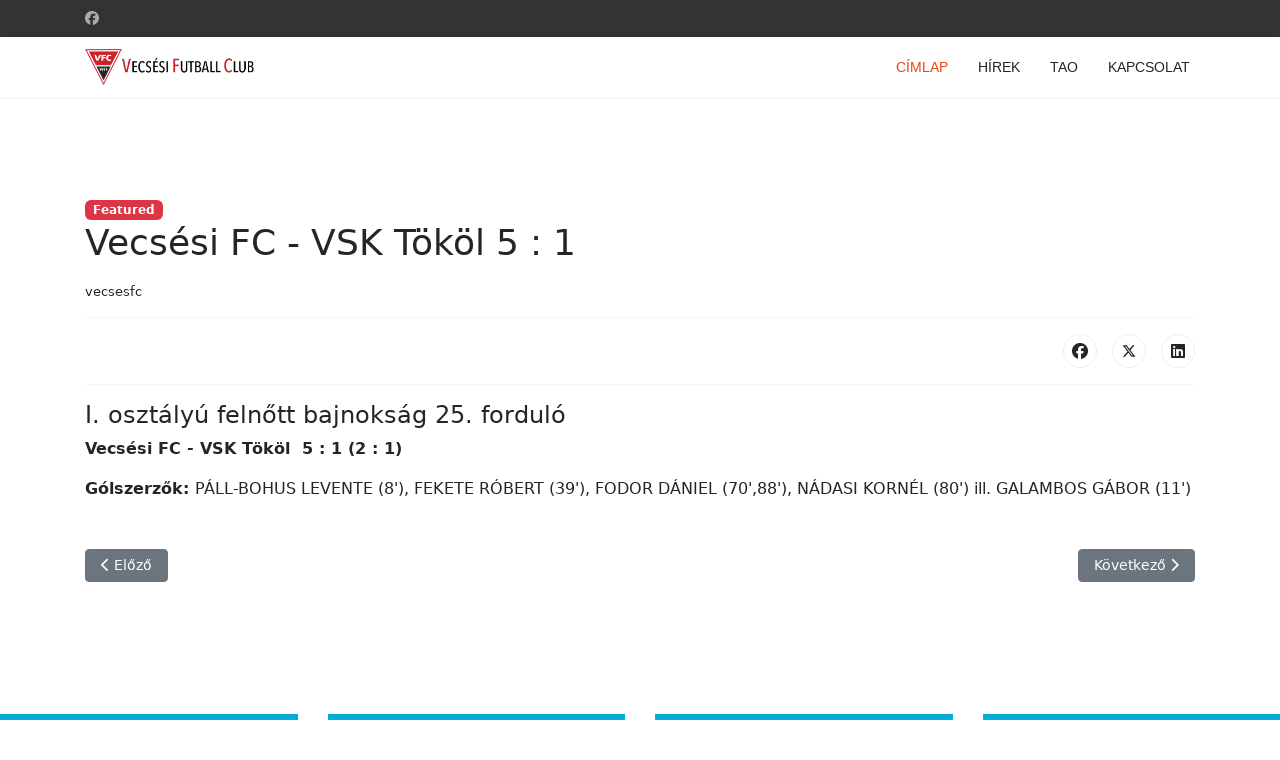

--- FILE ---
content_type: text/html; charset=utf-8
request_url: https://vecsesfc.hu/index.php/102-vecsesi-fc-vsk-tokol-5-1
body_size: 7564
content:

<!doctype html>
<html lang="hu-hu" dir="ltr">
	<head>
		
		<meta name="viewport" content="width=device-width, initial-scale=1, shrink-to-fit=no">
		<meta charset="utf-8">
	<meta name="robots" content="index, follow">
	<meta name="author" content="vecsesfc">
	<meta name="description" content="vecsesi futball klub">
	<meta name="generator" content="Joomla! - Open Source Content Management">
	<title>Vecsési FC - VSK Tököl  5 : 1</title>
	<link href="/images/vfc_logo.png" rel="icon" type="image/png">
<link href="/media/mod_jsvisit_counter/css/jvisit_counter.css?922de0" rel="stylesheet">
	<link href="/media/com_allvideoshare/css/site.css?922de0" rel="stylesheet">
	<link href="/media/vendor/joomla-custom-elements/css/joomla-alert.min.css?0.4.1" rel="stylesheet">
	<link href="/media/com_jce/site/css/content.min.css?badb4208be409b1335b815dde676300e" rel="stylesheet">
	<link href="/cache/com_templates/templates/shaper_helixultimate/8bf0a21e546f81e5b7aa3cbbd2328c49.css" rel="stylesheet">
	<style>    /* mod jsvisit counter layout */
    .digit-0,.digit-1,.digit-2,.digit-3,.digit-4,.digit-5,.digit-6,.digit-7,.digit-8,.digit-9
               { width: 16px; height: 19px; background: url('https://vecsesfc.hu/media/mod_jsvisit_counter/images/digitblue.png') no-repeat top left; text-indent: -9999em; display: inline-block; }
    .digit-0 { background-position: 0px 0; }
    .digit-1 { background-position: -32px 0; }
    .digit-2 { background-position: -64px 0; }
    .digit-3 { background-position: -96px 0; }
    .digit-4 { background-position: -128px 0; }
    .digit-5 { background-position: -160px 0; }
    .digit-6 { background-position: -192px 0; }
    .digit-7 { background-position: -224px 0; }
    .digit-8 { background-position: -256px 0; }
    .digit-9 { background-position: -288px 0; }</style>
	<style>.sp-module-title {
  background: #02AED6;
  padding: 10px 0px 10px 0px ;
}</style>
	<style>h5{font-family: 'Arial', sans-serif;text-decoration: none;text-align: center;}
</style>
	<style>.sp-megamenu-parent > li > a, .sp-megamenu-parent > li > span, .sp-megamenu-parent .sp-dropdown li.sp-menu-item > a{font-family: 'Arial', sans-serif;text-decoration: none;}
</style>
	<style>.menu.nav-pills > li > a, .menu.nav-pills > li > span, .menu.nav-pills .sp-dropdown li.sp-menu-item > a{font-family: 'Arial', sans-serif;text-decoration: none;}
</style>
	<style>.logo-image {height:36px;}.logo-image-phone {height:36px;}</style>
	<style>@media(max-width: 992px) {.logo-image {height: 36px;}.logo-image-phone {height: 36px;}}</style>
	<style>@media(max-width: 576px) {.logo-image {height: 36px;}.logo-image-phone {height: 36px;}}</style>
<script src="/media/vendor/jquery/js/jquery.min.js?3.7.1"></script>
	<script src="/media/plg_system_jsvisit/js/jsvisit_agent.min.js?922de0"></script>
	<script>jQuery(document).ready(function() { jsvisitCountVisitors(120,'/'); });</script>
	<script src="/media/legacy/js/jquery-noconflict.min.js?504da4"></script>
	<script src="/media/mod_menu/js/menu.min.js?922de0" type="module"></script>
	<script type="application/json" class="joomla-script-options new">{"data":{"breakpoints":{"tablet":991,"mobile":480},"header":{"stickyOffset":"100"}},"joomla.jtext":{"ERROR":"Hiba","MESSAGE":"Üzenet","NOTICE":"Megjegyzés","WARNING":"Figyelmeztetés","JCLOSE":"Bezárás","JOK":"Rendben","JOPEN":"Megnyitás"},"system.paths":{"root":"","rootFull":"https:\/\/vecsesfc.hu\/","base":"","baseFull":"https:\/\/vecsesfc.hu\/"},"csrf.token":"9e236646900588067aac1776f8fd026d"}</script>
	<script src="/media/system/js/core.min.js?2cb912"></script>
	<script src="/media/vendor/bootstrap/js/alert.min.js?5.3.3" type="module"></script>
	<script src="/media/vendor/bootstrap/js/button.min.js?5.3.3" type="module"></script>
	<script src="/media/vendor/bootstrap/js/carousel.min.js?5.3.3" type="module"></script>
	<script src="/media/vendor/bootstrap/js/collapse.min.js?5.3.3" type="module"></script>
	<script src="/media/vendor/bootstrap/js/dropdown.min.js?5.3.3" type="module"></script>
	<script src="/media/vendor/bootstrap/js/modal.min.js?5.3.3" type="module"></script>
	<script src="/media/vendor/bootstrap/js/offcanvas.min.js?5.3.3" type="module"></script>
	<script src="/media/vendor/bootstrap/js/popover.min.js?5.3.3" type="module"></script>
	<script src="/media/vendor/bootstrap/js/scrollspy.min.js?5.3.3" type="module"></script>
	<script src="/media/vendor/bootstrap/js/tab.min.js?5.3.3" type="module"></script>
	<script src="/media/vendor/bootstrap/js/toast.min.js?5.3.3" type="module"></script>
	<script src="/media/system/js/showon.min.js?e51227" type="module"></script>
	<script src="/media/system/js/messages.min.js?9a4811" type="module"></script>
	<script src="/cache/com_templates/templates/shaper_helixultimate/a389b878476f072b6c51a2d1962afb96.js"></script>
	<script type="application/ld+json">{"@context":"https://schema.org","@graph":[{"@type":"Organization","@id":"https://vecsesfc.hu/#/schema/Organization/base","name":"Vecsés FC","url":"https://vecsesfc.hu/"},{"@type":"WebSite","@id":"https://vecsesfc.hu/#/schema/WebSite/base","url":"https://vecsesfc.hu/","name":"Vecsés FC","publisher":{"@id":"https://vecsesfc.hu/#/schema/Organization/base"}},{"@type":"WebPage","@id":"https://vecsesfc.hu/#/schema/WebPage/base","url":"https://vecsesfc.hu/index.php/102-vecsesi-fc-vsk-tokol-5-1","name":"Vecsési FC - VSK Tököl  5 : 1","description":"vecsesi futball klub","isPartOf":{"@id":"https://vecsesfc.hu/#/schema/WebSite/base"},"about":{"@id":"https://vecsesfc.hu/#/schema/Organization/base"},"inLanguage":"hu-HU"},{"@type":"Article","@id":"https://vecsesfc.hu/#/schema/com_content/article/102","name":"Vecsési FC - VSK Tököl  5 : 1","headline":"Vecsési FC - VSK Tököl  5 : 1","inLanguage":"hu-HU","author":{"@type":"Person","name":"vecsesfc"},"isPartOf":{"@id":"https://vecsesfc.hu/#/schema/WebPage/base"}}]}</script>
	<script>template="shaper_helixultimate";</script>
			</head>
	<body class="site helix-ultimate hu com_content com-content view-article layout-blog task-none itemid-101 hu-hu ltr sticky-header layout-fluid offcanvas-init offcanvs-position-right">

		
					<div class="sp-pre-loader">
				<div class='sp-loader-with-logo'>
<div class='logo'>
<img src='https://vecsesfc.hu/images/vfc_logo2.png' />
</div>
<div class='line' id='line-load'></div>
</div>			</div>
		
		<div class="body-wrapper">
			<div class="body-innerwrapper">
				
	<div class="sticky-header-placeholder"></div>

<div id="sp-top-bar">
	<div class="container">
		<div class="container-inner">
			<div class="row">
				<div id="sp-top1" class="col-lg-6">
					<div class="sp-column text-center text-lg-start">
													<ul class="social-icons"><li class="social-icon-facebook"><a target="_blank" rel="noopener noreferrer" href="https://www.facebook.com/vecsesi.futballclub" aria-label="Facebook"><span class="fab fa-facebook" aria-hidden="true"></span></a></li></ul>						
												
					</div>
				</div>

				<div id="sp-top2" class="col-lg-6">
					<div class="sp-column text-center text-lg-end">
						
																									
					</div>
				</div>
			</div>
		</div>
	</div>
</div>

<header id="sp-header">
	<div class="container">
		<div class="container-inner">
			<div class="row align-items-center">

				<!-- Left toggler if left/offcanvas -->
				
				<!-- Logo -->
				<div id="sp-logo" class="col-auto">
					<div class="sp-column">
						<div class="logo"><a href="/">
				<img class='logo-image  d-none d-lg-inline-block'
					srcset='https://vecsesfc.hu/images/vfc_logo2.png 1x, https://vecsesfc.hu/images/vfc_logo2.png 2x'
					src='https://vecsesfc.hu/images/vfc_logo2.png'
					height='36'
					alt='Vecsés FC'
				/>
				<img class="logo-image-phone d-inline-block d-lg-none" src="https://vecsesfc.hu/images/vfc_logo.png" alt="Vecsés FC" /></a></div>						
					</div>
				</div>

				<!-- Menu -->
				<div id="sp-menu" class="col-auto flex-auto">
					<div class="sp-column d-flex justify-content-end align-items-center">
						<nav class="sp-megamenu-wrapper d-flex" role="navigation" aria-label="navigation"><ul class="sp-megamenu-parent menu-animation-fade-up d-none d-lg-block"><li class="sp-menu-item current-item active"><a aria-current="page"  href="/index.php"  >CÍMLAP</a></li><li class="sp-menu-item"><a   href="/index.php/hirek"  >HÍREK</a></li><li class="sp-menu-item"><a   href="/index.php/tao"  >TAO</a></li><li class="sp-menu-item"><a   href="/index.php/kapcsolat"  >KAPCSOLAT</a></li></ul></nav>						

						<!-- Related Modules -->
						<div class="d-none d-lg-flex header-modules align-items-center">
							
													</div>

						<!-- Right toggler  -->
													
  <a id="offcanvas-toggler"
     class="offcanvas-toggler-secondary offcanvas-toggler-right d-flex d-lg-none align-items-center"
     href="#"
     aria-label="Menu"
     title="Menu">
     <div class="burger-icon"><span></span><span></span><span></span></div>
  </a>											</div>
				</div>
			</div>
		</div>
	</div>
</header>
				<main id="sp-main">
					
<section id="sp-section-1" >

				
	
<div class="row">
	<div id="sp-title" class="col-lg-12 "><div class="sp-column "></div></div></div>
				
	</section>

<section id="sp-main-body" >

										<div class="container">
					<div class="container-inner">
						
	
<div class="row">
	
<div id="sp-component" class="col-lg-12 ">
	<div class="sp-column ">
		<div id="system-message-container" aria-live="polite"></div>


		
		<div class="article-details " itemscope itemtype="https://schema.org/Article">
    <meta itemprop="inLanguage" content="hu-HU">

    
    
    
            <span class="badge bg-danger featured-article-badge">Featured</span>
    
            <div class="article-header">
                            <h1 itemprop="headline">
                    Vecsési FC - VSK Tököl  5 : 1                </h1>
            
            
            
                    </div>
    
    <div class="article-can-edit d-flex flex-wrap justify-content-between">
                
            </div>

            <div class="article-info">

	
					<span class="createdby" itemprop="author" itemscope itemtype="https://schema.org/Person" title="Írta: vecsesfc">
				<span itemprop="name">vecsesfc</span>	</span>
		
		
		
		
		
		
	
			
		
				
			</div>
    
        
                
    
        
        
                    <div class="article-ratings-social-share d-flex justify-content-end">
                <div class="me-auto align-self-center">
                                    </div>
                <div class="social-share-block">
                    <div class="article-social-share">
	<div class="social-share-icon">
		<ul>
											<li>
					<a class="facebook" onClick="window.open('https://www.facebook.com/sharer.php?u=https://vecsesfc.hu/index.php/hirek/102-vecsesi-fc-vsk-tokol-5-1','Facebook','width=600,height=300,left='+(screen.availWidth/2-300)+',top='+(screen.availHeight/2-150)+''); return false;" href="https://www.facebook.com/sharer.php?u=https://vecsesfc.hu/index.php/hirek/102-vecsesi-fc-vsk-tokol-5-1" title="Facebook">
						<span class="fab fa-facebook" aria-hidden="true"></span>
					</a>
				</li>
																											<li>
					<a class="twitter" title="X (formerly Twitter)" onClick="window.open('https://twitter.com/share?url=https://vecsesfc.hu/index.php/hirek/102-vecsesi-fc-vsk-tokol-5-1&amp;text=Vecsési%20FC%20-%20VSK%20Tököl%20%205%20:%201','Twitter share','width=600,height=300,left='+(screen.availWidth/2-300)+',top='+(screen.availHeight/2-150)+''); return false;" href="https://twitter.com/share?url=https://vecsesfc.hu/index.php/hirek/102-vecsesi-fc-vsk-tokol-5-1&amp;text=Vecsési%20FC%20-%20VSK%20Tököl%20%205%20:%201">
					<svg xmlns="http://www.w3.org/2000/svg" viewBox="0 0 512 512" fill="currentColor" style="width: 13.56px;position: relative;top: -1.5px;"><path d="M389.2 48h70.6L305.6 224.2 487 464H345L233.7 318.6 106.5 464H35.8L200.7 275.5 26.8 48H172.4L272.9 180.9 389.2 48zM364.4 421.8h39.1L151.1 88h-42L364.4 421.8z"/></svg>
					</a>
				</li>
																												<li>
						<a class="linkedin" title="LinkedIn" onClick="window.open('https://www.linkedin.com/shareArticle?mini=true&url=https://vecsesfc.hu/index.php/hirek/102-vecsesi-fc-vsk-tokol-5-1','Linkedin','width=585,height=666,left='+(screen.availWidth/2-292)+',top='+(screen.availHeight/2-333)+''); return false;" href="https://www.linkedin.com/shareArticle?mini=true&url=https://vecsesfc.hu/index.php/hirek/102-vecsesi-fc-vsk-tokol-5-1" >
							<span class="fab fa-linkedin" aria-hidden="true"></span>
						</a>
					</li>
										</ul>
		</div>
	</div>
                </div>
            </div>
        
        <div itemprop="articleBody">
            <h4 class="container_title">I. osztályú felnőtt bajnokság 25. forduló</h4>
<p><strong>Vecsési FC - VSK Tököl  5 : 1 (2 : 1)</strong></p>
<p><strong>Gólszerzők: </strong>PÁLL-BOHUS LEVENTE (8'), FEKETE RÓBERT (39'), FODOR DÁNIEL (70',88'), NÁDASI KORNÉL (80') ill. GALAMBOS GÁBOR (11')</p>         </div>

        
        
        
    

        
    

   
<nav class="pagenavigation" aria-label="Page Navigation">
    <span class="pagination ms-0">
                <a class="btn btn-sm btn-secondary previous" href="/index.php/hirek/103-pereg-se-vecsesi-fc-1-3" rel="prev">
            <span class="visually-hidden">
                Előző cikk: Pereg SE - Vecsési FC  1 : 3             </span>
            <span class="icon-chevron-left" aria-hidden="true"></span> <span aria-hidden="true">Előző</span>            </a>
                    <a class="btn btn-sm btn-secondary next" href="/index.php/hirek/101-vecsesi-fc-femalk-dunavarsany-6-2" rel="next">
            <span class="visually-hidden">
                Következő cikk: Vecsési FC - Fémalk-Dunavarsány  6 : 2            </span>
            <span aria-hidden="true">Következő</span> <span class="icon-chevron-right" aria-hidden="true"></span>            </a>
        </span>
</nav>
	
                </div>

			</div>
</div>
</div>
											</div>
				</div>
						
	</section>

<section id="sp-section-3" >

				
	
<div class="row">
	<div id="sp-mainbottom-1" class="col-lg-3 "><div class="sp-column "><div class="sp-module "><h5 class="sp-module-title">UTOLSÓ FORDULÓ MÉRKŐZÉSEI</h5><div class="sp-module-content">
<div id="mod-custom121" class="mod-custom custom">
    <p>&nbsp;</p>
<table style="height: 338px; width: 383px;">
<tbody>
<tr style="height: 37px;">
<td style="width: 136px; text-align: center; height: 37px;"><b>Pomáz-ICO SE</b></td>
<td style="width: 56px; text-align: center; height: 37px;"><span style="color: #ff0000;"><b>1-3</b></span></td>
<td style="width: 160.513px; text-align: center; height: 37px;"><b>Biatorbágyi VSE</b></td>
</tr>
<tr style="height: 24px;">
<td style="width: 136px; text-align: center; height: 24px;"><b>Diósdi STC</b></td>
<td style="width: 56px; text-align: center; height: 24px;"><span style="color: #ff0000;"><b>0-3</b></span></td>
<td style="width: 160.513px; text-align: center; height: 24px;"><b>Pilisi LK</b></td>
</tr>
<tr style="height: 23px;">
<td style="width: 136px; text-align: center; height: 23px;">
<p><strong>Ceglédi VSE</strong></p>
</td>
<td style="width: 56px; text-align: center; height: 23px;"><span style="color: #ff0000;"><b>0-2</b></span></td>
<td style="width: 160.513px; text-align: center; height: 23px;">
<p><b>Felsőpakony-Hungarec KSE</b></p>
</td>
</tr>
<tr style="height: 25px;">
<td style="width: 136px; text-align: center; height: 25px;"><b>Aranyszarvas SE</b></td>
<td style="width: 56px; text-align: center; height: 25px;">
<p><span style="color: #ff0000;"><b>0-3</b></span></p>
</td>
<td style="width: 160.513px; text-align: center; height: 25px;"><b>Dunakanyar SE-Szentendre</b></td>
</tr>
<tr style="height: 31px;">
<td style="width: 136px; text-align: center; height: 31px;"><b>VS Dunakeszi</b></td>
<td style="width: 56px; text-align: center; height: 31px;"><span style="color: #ff0000;"><b>6-1</b></span></td>
<td style="width: 160.513px; text-align: center; height: 31px;"><b>Budakalászi MSE</b></td>
</tr>
<tr style="height: 22px;">
<td style="width: 136px; text-align: center; height: 22px;"><b>Vecsési FC-TriplexTargo</b></td>
<td style="width: 56px; text-align: center; height: 22px;"><span style="color: #ff0000;"><strong>5-0</strong></span></td>
<td style="width: 160.513px; text-align: center; height: 22px;"><b>Vác VLSE</b></td>
</tr>
<tr style="height: 20px;">
<td style="width: 136px; text-align: center; height: 20px;"><b>Bugyi-OBO SE</b></td>
<td style="width: 56px; text-align: center; height: 20px;"><span style="color: #ff0000;"><strong>3-1</strong></span></td>
<td style="width: 160.513px; text-align: center; height: 20px;"><b>CSO-KI Sport</b></td>
</tr>
<tr style="height: 20.55px;">
<td style="width: 136px; text-align: center; height: 20.55px;"><b>FÉMALK-Dunavarsány</b></td>
<td style="width: 56px; text-align: center; height: 20.55px;"><span style="color: #ff0000;"><strong>4-0</strong></span></td>
<td style="width: 160.513px; text-align: center; height: 20.55px;"><b>Perbál SE</b></td>
</tr>
</tbody>
</table></div>
</div></div></div></div><div id="sp-mainbottom-2" class="col-lg-3 "><div class="sp-column "><div class="sp-module "><h5 class="sp-module-title">KÖVETKEZŐ MÉRKŐZÉSEK</h5><div class="sp-module-content">
<div id="mod-custom122" class="mod-custom custom">
    <table style="width: 326px; height: 386px;">
<tbody>
<tr>
<td style="text-align: center;"><strong>&nbsp;Dunakanyar SE-Szentendre</strong></td>
<td style="text-align: center;"><strong>-&nbsp;</strong></td>
<td style="text-align: center;"><b>Bugyi-OBO SE</b></td>
</tr>
<tr>
<td style="text-align: center;"><strong>Ceglédi VSE</strong></td>
<td style="text-align: center;"><b>-</b></td>
<td style="text-align: center;"><b>FÉMALK-Dunavarsány</b></td>
</tr>
<tr>
<td style="text-align: center;"><strong>Felsőpakony-Hungarec KSE</strong></td>
<td style="text-align: center;"><strong>-</strong></td>
<td style="text-align: center;"><strong>Diósdi STC</strong></td>
</tr>
<tr>
<td style="text-align: center;"><strong>Pilisi LK</strong></td>
<td style="text-align: center;"><strong>-</strong></td>
<td style="text-align: center;"><strong>Vecsési FC-TriplexTargo</strong></td>
</tr>
<tr>
<td style="text-align: center;"><strong>Biatorbágyi VSE</strong></td>
<td style="text-align: center;"><strong>-</strong></td>
<td style="text-align: center;"><strong>VS Dunakeszi</strong></td>
</tr>
<tr>
<td style="text-align: center;"><b>Budakalászi MSE</b></td>
<td style="text-align: center;"><strong>-</strong></td>
<td style="text-align: center;"><strong>Aranyszarvas SE</strong></td>
</tr>
<tr>
<td style="text-align: center;"><b>CSO-KI Sport</b></td>
<td style="text-align: center;"><strong>-</strong></td>
<td style="text-align: center;"><strong>Perbál SC</strong></td>
</tr>
<tr>
<td style="text-align: center;"><strong>Vác VLSE</strong></td>
<td style="text-align: center;"><strong>-</strong></td>
<td style="text-align: center;"><strong>Pomáz-ICO SE</strong></td>
</tr>
</tbody>
</table></div>
</div></div></div></div><div id="sp-mainbottom-3" class="col-lg-3 "><div class="sp-column "><div class="sp-module "><h5 class="sp-module-title">TABELLA</h5><div class="sp-module-content">
<div id="mod-custom125" class="mod-custom custom">
    <table style="height: 481px; width: 370.312px;">
<tbody>
<tr>
<td style="width: 59px; text-align: center;">H.</td>
<td style="width: 141px; text-align: center;">CSAPAT</td>
<td style="width: 29px; text-align: center;">M.</td>
<td style="width: 30px; text-align: center;">GY.</td>
<td style="width: 23px; text-align: center;">D.</td>
<td style="width: 22px; text-align: center;">V.</td>
<td style="width: 26.3125px; text-align: center;">P.</td>
</tr>
<tr>
<td style="width: 59px; text-align: center;">1.</td>
<td style="width: 141px; text-align: center;">Vecsési FC-TiplexTargo</td>
<td style="width: 29px; text-align: center;">9</td>
<td style="width: 30px; text-align: center;">8</td>
<td style="width: 23px; text-align: center;">1</td>
<td style="width: 22px; text-align: center;">0</td>
<td style="width: 26.3125px; text-align: center;">25</td>
</tr>
<tr>
<td style="width: 59px; text-align: center;">2.</td>
<td style="width: 141px; text-align: center;">FÉMALK-Dunavarsány</td>
<td style="width: 29px; text-align: center;">9</td>
<td style="width: 30px; text-align: center;">8</td>
<td style="width: 23px; text-align: center;">1</td>
<td style="width: 22px; text-align: center;">0</td>
<td style="width: 26.3125px; text-align: center;">25</td>
</tr>
<tr>
<td style="width: 59px; text-align: center;">3.</td>
<td style="width: 141px; text-align: center;">Felsőpakony-Hungarec KSE</td>
<td style="width: 29px; text-align: center;">9</td>
<td style="width: 30px; text-align: center;">6</td>
<td style="width: 23px; text-align: center;">0</td>
<td style="width: 22px; text-align: center;">3</td>
<td style="width: 26.3125px; text-align: center;">18</td>
</tr>
<tr>
<td style="width: 59px; text-align: center;">4.</td>
<td style="width: 141px; text-align: center;">Bugyi-OBO SE</td>
<td style="width: 29px; text-align: center;">9</td>
<td style="width: 30px; text-align: center;">5</td>
<td style="width: 23px; text-align: center;">1</td>
<td style="width: 22px; text-align: center;">3</td>
<td style="width: 26.3125px; text-align: center;">16</td>
</tr>
<tr>
<td style="width: 59px; text-align: center;">5.</td>
<td style="width: 141px; text-align: center;">Biatorbágy VSE</td>
<td style="width: 29px; text-align: center;">9</td>
<td style="width: 30px; text-align: center;">4</td>
<td style="width: 23px; text-align: center;">4</td>
<td style="width: 22px; text-align: center;">1</td>
<td style="width: 26.3125px; text-align: center;">16</td>
</tr>
<tr>
<td style="width: 59px; text-align: center;">6.</td>
<td style="width: 141px; text-align: center;">Ceglédi VSE</td>
<td style="width: 29px; text-align: center;">9</td>
<td style="width: 30px; text-align: center;">5</td>
<td style="width: 23px; text-align: center;">0</td>
<td style="width: 22px; text-align: center;">4</td>
<td style="width: 26.3125px; text-align: center;">15</td>
</tr>
<tr>
<td style="width: 59px; text-align: center;">7.</td>
<td style="width: 141px; text-align: center;">Perbál SC</td>
<td style="width: 29px; text-align: center;">9</td>
<td style="width: 30px; text-align: center;">4</td>
<td style="width: 23px; text-align: center;">2</td>
<td style="width: 22px; text-align: center;">3</td>
<td style="width: 26.3125px; text-align: center;">14</td>
</tr>
<tr>
<td style="width: 59px; text-align: center;">8.</td>
<td style="width: 141px; text-align: center;">Dunakanyar SE-Szentendre</td>
<td style="width: 29px; text-align: center;">9</td>
<td style="width: 30px; text-align: center;">4</td>
<td style="width: 23px; text-align: center;">2</td>
<td style="width: 22px; text-align: center;">3</td>
<td style="width: 26.3125px; text-align: center;">14</td>
</tr>
<tr>
<td style="width: 59px; text-align: center;">9.</td>
<td style="width: 141px; text-align: center;">VS Dunakeszi</td>
<td style="width: 29px; text-align: center;">9</td>
<td style="width: 30px; text-align: center;">4</td>
<td style="width: 23px; text-align: center;">2</td>
<td style="width: 22px; text-align: center;">3</td>
<td style="width: 26.3125px; text-align: center;">14</td>
</tr>
<tr>
<td style="width: 59px; text-align: center;">10.</td>
<td style="width: 141px; text-align: center;">Pilisi LK</td>
<td style="width: 29px; text-align: center;">8</td>
<td style="width: 30px; text-align: center;">3</td>
<td style="width: 23px; text-align: center;">3</td>
<td style="width: 22px; text-align: center;">2</td>
<td style="width: 26.3125px; text-align: center;">12</td>
</tr>
<tr>
<td style="width: 59px; text-align: center;">11.</td>
<td style="width: 141px; text-align: center;">Budakalászi MSE</td>
<td style="width: 29px; text-align: center;">9</td>
<td style="width: 30px; text-align: center;">2</td>
<td style="width: 23px; text-align: center;">2</td>
<td style="width: 22px; text-align: center;">5</td>
<td style="width: 26.3125px; text-align: center;">8</td>
</tr>
<tr>
<td style="width: 59px; text-align: center;">12.</td>
<td style="width: 141px; text-align: center;">Diősdi STC</td>
<td style="width: 29px; text-align: center;">9</td>
<td style="width: 30px; text-align: center;">1</td>
<td style="width: 23px; text-align: center;">4</td>
<td style="width: 22px; text-align: center;">4</td>
<td style="width: 26.3125px; text-align: center;">7</td>
</tr>
<tr>
<td style="width: 59px; text-align: center;">13.</td>
<td style="width: 141px; text-align: center;">Aranyszarvas SE</td>
<td style="width: 29px; text-align: center;">9</td>
<td style="width: 30px; text-align: center;">1</td>
<td style="width: 23px; text-align: center;">2</td>
<td style="width: 22px; text-align: center;">6</td>
<td style="width: 26.3125px; text-align: center;">5</td>
</tr>
<tr>
<td style="width: 59px; text-align: center;">14.</td>
<td style="width: 141px; text-align: center;">Pomáz-ICO SE</td>
<td style="width: 29px; text-align: center;">8</td>
<td style="width: 30px; text-align: center;">1</td>
<td style="width: 23px; text-align: center;">1</td>
<td style="width: 22px; text-align: center;">6</td>
<td style="width: 26.3125px; text-align: center;">4</td>
</tr>
<tr>
<td style="width: 59px; text-align: center;">15.</td>
<td style="width: 141px; text-align: center;">Vác VLSE</td>
<td style="width: 29px; text-align: center;">9</td>
<td style="width: 30px; text-align: center;">1</td>
<td style="width: 23px; text-align: center;">1</td>
<td style="width: 22px; text-align: center;">7</td>
<td style="width: 26.3125px; text-align: center;">4</td>
</tr>
<tr>
<td style="width: 59px; text-align: center;">16.</td>
<td style="width: 141px; text-align: center;">CSO-KI Sport</td>
<td style="width: 29px; text-align: center;">7</td>
<td style="width: 30px; text-align: center;">0</td>
<td style="width: 23px; text-align: center;">1</td>
<td style="width: 22px; text-align: center;">6</td>
<td style="width: 26.3125px; text-align: center;">1</td>
</tr>
</tbody>
</table></div>
</div></div></div></div><div id="sp-mainbottom-4" class="col-lg-3 "><div class="sp-column "><div class="sp-module "><h5 class="sp-module-title">GÓLSZERZŐK</h5><div class="sp-module-content">
<div id="mod-custom99" class="mod-custom custom">
    <p>&nbsp;</p>
<table style="height: 540px; width: 306px;">
<tbody>
<tr style="height: 16px;">
<td style="width: 182.062px; height: 16px; text-align: center;"><strong>NÉV</strong></td>
<td style="width: 54px; height: 16px; text-align: center;"><strong>GÓL</strong></td>
</tr>
<tr style="height: 15px;">
<td style="width: 182.062px; height: 15px; text-align: center;"><a href="https://adatbank.mlsz.hu/player/9694.html">HALMOS RICHÁRD ÁDÁM</a></td>
<td style="width: 54px; height: 15px; text-align: center;">&nbsp;</td>
</tr>
<tr style="height: 31px;">
<td style="width: 182.062px; height: 31px; text-align: center;"><a href="https://adatbank.mlsz.hu/player/92716.html">LACZKOVICH DONÁT</a></td>
<td style="width: 54px; height: 31px; text-align: center;"><strong>1&nbsp;</strong></td>
</tr>
<tr style="height: 31px;">
<td style="width: 182.062px; height: 31px; text-align: center;"><a href="https://adatbank.mlsz.hu/player/192083.html">GYÖKÉR TAMÁS BALÁZS</a></td>
<td style="width: 54px; height: 31px; text-align: center;"><b>2</b>&nbsp;</td>
</tr>
<tr style="height: 15px;">
<td style="width: 182.062px; height: 15px; text-align: center;"><a href="https://adatbank.mlsz.hu/player/223308.html">BARTUCZ MARTIN</a></td>
<td style="width: 54px; height: 15px; text-align: center;">&nbsp;</td>
</tr>
<tr style="height: 15px;">
<td style="width: 182.062px; height: 15px; text-align: center;"><a href="https://adatbank.mlsz.hu/player/323824.html">TÓTH GYÖRGY</a></td>
<td style="width: 54px; height: 15px; text-align: center;"><strong>&nbsp;7&nbsp;</strong></td>
</tr>
<tr style="height: 15px;">
<td style="width: 182.062px; height: 15px; text-align: center;"><a href="https://adatbank.mlsz.hu/player/341685.html">MOLNÁR LÁSZLÓ DÁNIEL</a></td>
<td style="width: 54px; height: 15px; text-align: center;">&nbsp;</td>
</tr>
<tr style="height: 15px;">
<td style="width: 182.062px; height: 15px; text-align: center;"><a href="https://adatbank.mlsz.hu/player/367146.html">LAKATOS ZOLTÁN</a></td>
<td style="width: 54px; height: 15px; text-align: center;"><strong>3</strong>&nbsp;</td>
</tr>
<tr style="height: 15px;">
<td style="width: 182.062px; height: 15px; text-align: center;"><a href="https://adatbank.mlsz.hu/player/375184.html">CZINEGE NORBERT KRISZTIÁN</a></td>
<td style="width: 54px; height: 15px; text-align: center;">&nbsp;</td>
</tr>
<tr style="height: 15px;">
<td style="width: 182.062px; height: 15px; text-align: center;"><a href="https://ada1bank.mlsz.hu/player?itemId=393741">NÁDASI KORNÉL</a></td>
<td style="width: 54px; height: 15px; text-align: center;"><strong>&nbsp;2&nbsp;</strong></td>
</tr>
<tr style="height: 15px;">
<td style="width: 182.062px; height: 15px; text-align: center;"><a href="https://adatbank.mlsz.hu/player/32409.html">FEKETE RÓBERT</a></td>
<td style="width: 54px; height: 15px; text-align: center;"><strong>4</strong></td>
</tr>
<tr style="height: 15px;">
<td style="width: 182.062px; height: 15px; text-align: center;"><a href="https://ada1bank.mlsz.hu/player?itemId=454174">SZŰCS DÁNIEL</a></td>
<td style="width: 54px; height: 15px; text-align: center;"><strong>&nbsp;</strong></td>
</tr>
<tr style="height: 15px;">
<td style="width: 182.062px; height: 15px; text-align: center;"><a href="https://ada1bank.mlsz.hu/player?itemId=458032">NAGY BÁLINT</a></td>
<td style="width: 54px; height: 15px; text-align: center;">&nbsp;</td>
</tr>
<tr style="height: 15px;">
<td style="width: 182.062px; height: 15px; text-align: center;"><a href="https://ada1bank.mlsz.hu/player?itemId=476374">PFEFFER GÁBOR ISTVÁN</a></td>
<td style="width: 54px; height: 15px; text-align: center;">&nbsp;</td>
</tr>
<tr style="height: 15px;">
<td style="width: 182.062px; height: 15px; text-align: center;"><a href="https://adatbank.mlsz.hu/player/508746.html">BAKOS SZABOLCS</a></td>
<td style="width: 54px; height: 15px; text-align: center;">&nbsp;</td>
</tr>
<tr style="height: 15px;">
<td style="width: 182.062px; height: 15px; text-align: center;"><a href="https://ada1bank.mlsz.hu/player?itemId=570043">BARABÁS ÁDÁM</a></td>
<td style="width: 54px; height: 15px; text-align: center;"><strong>7&nbsp;</strong></td>
</tr>
<tr style="height: 31px;">
<td style="width: 182.062px; height: 31px; text-align: center;"><a href="https://adatbank.mlsz.hu/player/586470.html">LENCSÉS BÁLINT KRISTÓF</a></td>
<td style="width: 54px; height: 31px; text-align: center;">&nbsp;</td>
</tr>
<tr style="height: 31px;">
<td style="width: 182.062px; height: 31px; text-align: center;"><a href="https://ada1bank.mlsz.hu/player?itemId=590367">RAJNAI PÉTER</a></td>
<td style="width: 54px; height: 31px; text-align: center;"><strong>1&nbsp;</strong></td>
</tr>
<tr style="height: 31px;">
<td style="width: 182.062px; height: 31px; text-align: center;"><a href="https://adatbank.mlsz.hu/player/699571.html">BÓDIS BARNABÁS ANDRÁS</a></td>
<td style="width: 54px; height: 31px; text-align: center;"><strong>&nbsp;</strong></td>
</tr>
<tr style="height: 31px;">
<td style="width: 182.062px; height: 31px; text-align: center;"><a href="https://adatbank.mlsz.hu/player/770937.html">DARABONT GÁBOR</a></td>
<td style="width: 54px; height: 31px; text-align: center;"><strong>2&nbsp;</strong></td>
</tr>
</tbody>
</table></div>
</div></div></div></div></div>
				
	</section>

<section id="sp-section-4" >

						<div class="container">
				<div class="container-inner">
			
	
<div class="row">
	<div id="sp-user1" class="col-lg-3 "><div class="sp-column "><div class="sp-module "><div class="sp-module-content">
<div id="mod-custom114" class="mod-custom custom">
    <h6><span style="color: #000000;"><a style="color: #000000;" href="https://www.bud.hu/budapest_airport/media/sajtofotok/budapest_airport_image_video"><strong>Budapest Airport Image film</strong></a></span></h6>
<p><a href="https://www.bud.hu/budapest_airport/media/sajtofotok/budapest_airport_image_video"><img src="https://upload.wikimedia.org/wikipedia/commons/thumb/d/d8/2016-05-09_Flughafen_BUD.jpg/250px-2016-05-09_Flughafen_BUD.jpg" alt="Képtalálat a következőre: „Budapest Airport Image”" width="317" height="207" /></a></p></div>
</div></div></div></div><div id="sp-user2" class="col-lg-9 "><div class="sp-column "><div class="sp-module "><div class="sp-module-content">
<div class="avs player mod_allvideoshareplayer">
						<h3>Runway Run 7.0</h3>
		
		<div class="avs-player-container" style="max-width: 600px;"><div class="avs-player" style="padding-bottom: 60%;"><iframe width="560" height="315" src="https://vecsesfc.hu/index.php?option=com_allvideoshare&view=player&id=1&format=raw&autoplay=0&muted=1&controlbar=1&playlarge=1" frameborder="0" allow="accelerometer; autoplay; encrypted-media; gyroscope; picture-in-picture" allowfullscreen></iframe></div></div>
			</div>
</div></div></div></div></div>
							</div>
			</div>
			
	</section>

<section id="sp-bottom" >

						<div class="container">
				<div class="container-inner">
			
	
<div class="row">
	<div id="sp-bottom1" class="col-sm-col-sm-6 col-lg-3 "><div class="sp-column "><div class="sp-module "><div class="sp-module-content">
<div id="mod-custom91" class="mod-custom custom">
    <p><strong>Fő támogatónk a Budapest Airport</strong></p>
<p><img src="/images/bud_logo_cmyk_fekete.jpg" alt="" width="410" height="229" />&nbsp;&nbsp;<img src="/images/targo_logo_nagy.png" alt="targo logo nagy" width="1279" height="357" /></p>
<p>&nbsp;</p>
<p>&nbsp;</p>
<p>&nbsp;</p></div>
</div></div></div></div><div id="sp-bottom2" class="col-sm-col-sm-6 col-lg-3 "><div class="sp-column "><div class="sp-module "><div class="sp-module-content">
<div id="mod-custom92" class="mod-custom custom">
    <p><img src="/images/cib_bank.png" alt="" width="230" height="57" /></p>
<p><img src="/images/consent_logo_tuti_vektor.jpg" alt="" width="227" height="61" /></p>
<p><img src="/images/intersport.jpg" alt="" width="228" height="79" /></p></div>
</div></div></div></div><div id="sp-bottom3" class="col-lg-3 "><div class="sp-column "><div class="sp-module "><div class="sp-module-content">
<div id="mod-custom103" class="mod-custom custom">
    <p><img src="/images/Bau-STYL_logo.jpg" alt="" width="163" height="148" /></p>
<p><img src="/images/mechanical.jpg" alt="" width="153" height="55" /></p></div>
</div></div></div></div><div id="sp-bottom4" class="col-lg-3 "><div class="sp-column "><div class="sp-module "><div class="sp-module-content">
<div class="jsvisitcounter">
<div class="boxed">
  <div class="table_row">
   <span class="table-cell33"><img src="https://vecsesfc.hu/media/mod_jsvisit_counter/flags/hu.png" title="5,047" alt="Hungary" /></span>
   <span class="table-cell33">67.8%</span>
   <span class="table-cell33">Hungary</span>
  </div>
   <div class="table_row">
   <span class="table-cell33"><img src="https://vecsesfc.hu/media/mod_jsvisit_counter/flags/zz.png" title="1,650" alt="Unknown" /></span>
   <span class="table-cell33">22.2%</span>
   <span class="table-cell33">Unknown</span>
  </div>
   <div class="table_row">
   <span class="table-cell33"><img src="https://vecsesfc.hu/media/mod_jsvisit_counter/flags/us.png" title="382" alt="United States of America" /></span>
   <span class="table-cell33">5.1%</span>
   <span class="table-cell33">United States of America</span>
  </div>
    <div class="table_row">
   <span class="table-cell33"><br /><strong>Total:</strong></span>
   <span class="table-cell33"><br /><strong>41</strong></span>
   <span class="table-cell33"><br /><strong>
	Countries</strong></span>
  </div>
 </div>
<div class="table" style="width: 90%;">
 <div class="counter"><span class="digit-0" title="7,690 Visits">0</span><span class="digit-0" title="7,690 Visits">0</span><span class="digit-7" title="7,690 Visits">7</span><span class="digit-6" title="7,690 Visits">6</span><span class="digit-9" title="7,690 Visits">9</span><span class="digit-0" title="7,690 Visits">0</span></div>
</div>

<div class='boxed' style='width: 85%;'>
 <div class="table_row">
   <span class="col-left">Today:</span>
   <span class="col-right">8</span>
  </div>
  

  <div class="table_row">
   <span class="col-left">This Week:</span>
   <span class="col-right">29</span>
  </div>
 

  <div class="table_row">
   <span class="col-left">This Month:</span>
   <span class="col-right">217</span>
  </div>
 

 

</div>
</div>
</div></div></div></div></div>
							</div>
			</div>
			
	</section>

<footer id="sp-footer" >

						<div class="container">
				<div class="container-inner">
			
	
<div class="row">
	<div id="sp-footer1" class="col-lg-12 "><div class="sp-column "><span class="sp-copyright">©1911 - 2026 Vecsés Futball Club. Készítette: <a href="https://kingitsolutions.net">KingIT Solutions</a></span></div></div></div>
							</div>
			</div>
			
	</footer>
				</main>
			</div>
		</div>

		<!-- Off Canvas Menu -->
		<div class="offcanvas-overlay"></div>
		<!-- Rendering the offcanvas style -->
		<!-- If canvas style selected then render the style -->
		<!-- otherwise (for old templates) attach the offcanvas module position -->
					<div class="offcanvas-menu left-1 offcanvas-arrow-right" tabindex="-1" inert>
	<div class="d-flex align-items-center justify-content-between p-3 pt-4">
		<div class="logo"><a href="/">
				<img class='logo-image  d-none d-lg-inline-block'
					srcset='https://vecsesfc.hu/images/vfc_logo2.png 1x, https://vecsesfc.hu/images/vfc_logo2.png 2x'
					src='https://vecsesfc.hu/images/vfc_logo2.png'
					height='36'
					alt='Vecsés FC'
				/>
				<img class="logo-image-phone d-inline-block d-lg-none" src="https://vecsesfc.hu/images/vfc_logo.png" alt="Vecsés FC" /></a></div>		<a href="#" class="close-offcanvas" role="button" aria-label="Close Off-canvas">
			<div class="burger-icon" aria-hidden="true">
				<span></span>
				<span></span>
				<span></span>
			</div>
		</a>
	</div>
	
	<div class="offcanvas-inner">
		<div class="d-flex header-modules mb-3">
			
					</div>
		
					<div class="sp-module "><div class="sp-module-content"><ul class="mod-menu mod-list menu nav-pills">
<li class="item-101 default current active"><a href="/index.php" aria-current="location">CÍMLAP</a></li><li class="item-158"><a href="/index.php/hirek" >HÍREK</a></li><li class="item-105"><a href="/index.php/tao" >TAO</a></li><li class="item-104"><a href="/index.php/kapcsolat" >KAPCSOLAT</a></li></ul>
</div></div>		
		
		
		
					
				
		<!-- custom module position -->
		
	</div>
</div>				

		
		

		<!-- Go to top -->
					<a href="#" class="sp-scroll-up" aria-label="Scroll to top"><span class="fas fa-angle-up" aria-hidden="true"></span></a>
					</body>
</html>

--- FILE ---
content_type: text/html; charset=utf-8
request_url: https://vecsesfc.hu/index.php?option=com_allvideoshare&view=player&id=1&format=raw&autoplay=0&muted=1&controlbar=1&playlarge=1
body_size: 873
content:
<!DOCTYPE html>
<html>
<head>
	<meta charset="utf-8">
    <meta name="viewport" content="width=device-width, initial-scale=1">
    <meta name="robots" content="noindex">

	<style type="text/css">
        html, 
        body {			
            width: 100% !important;
            height: 100% !important;
            margin: 0 !important; 
			padding: 0 !important; 
			font-family: Verdana, Geneva, sans-serif;
			font-size: 14px;
            line-height: 1.5;
            overflow: hidden;
        }

        #privacy-wrapper {            
            width: 100%;
            height: 100%;
            margin: 0;
            padding: 0;
            background-color: #222;
            background-size: cover;
            background-position: center;
            background-repeat: no-repeat;
            color: #FFF;
            text-align: center;
        }

        #privacy-consent-block {
            position: relative;
            margin: 0 30px;
            padding: 15px;
            top: 50%;
            background: #000;
            border-radius: 3px;
            opacity: 0.9;
            transform: translateY( -50% );
            -ms-transform: translateY(- 50% );
            -webkit-transform: translateY( -50% );
        }

        #privacy-consent-button {
            display: inline-block;
            margin-top: 10px;
            padding: 5px 15px;
            background: #F00;
            border-radius: 3px;
            cursor: pointer;
        }

        #privacy-consent-button:hover {
            opacity: 0.8;
        }

        @media only screen and (max-width: 250px) {
            #privacy-consent-block {
                margin: 0;
                font-size: 12px;               
            }
        }
    </style>

    </head>
<body>    
    <div id="privacy-wrapper" style="background-image: url(https://img.youtube.com/vi/FzqWPaFsSP4/0.jpg);">
		<div id="privacy-consent-block" >
			<div id="privacy-consent-message"><strong>Please accept cookies to play this video</strong>. By accepting you will be accessing content from a service provided by an external third party.</div>
			<div id="privacy-consent-button">Accept</div>
		</div>
	</div>
				
	<script type="text/javascript">
		/**
		* Set cookie for accepting the privacy consent.
		*
		* @since  4.1.0
		*/
		function ajaxSubmit() {	
            document.getElementById( 'privacy-consent-button' ).innerHTML = '...';

			var xmlhttp;

			if ( window.XMLHttpRequest ) {
				xmlhttp = new XMLHttpRequest();
			} else {
				xmlhttp = new ActiveXObject( 'Microsoft.XMLHTTP' );
			};
			
			xmlhttp.onreadystatechange = function() {				
				if ( 4 == xmlhttp.readyState && 200 == xmlhttp.status ) {					
					if ( xmlhttp.responseText ) {
                        var url = window.location.href;    

                        if ( url.indexOf( '?' ) > -1 ) {
                            url += '&r=' + Math.random();
                        } else {
                            url += '?r=' + Math.random();
                        }

                        window.location.href = url;
					}						
				}					
			};	

			xmlhttp.open( 'GET', 'https://vecsesfc.hu/index.php?option=com_allvideoshare&task=video.cookie', true );
			xmlhttp.send();							
		}
		
		document.getElementById( 'privacy-consent-button' ).addEventListener( 'click', ajaxSubmit );
	</script>
</body>
</html>

--- FILE ---
content_type: text/javascript
request_url: https://vecsesfc.hu/media/vendor/bootstrap/js/modal.min.js?5.3.3
body_size: 2307
content:
import{E as n,S as m,i as A,e as v,d as k,B,k as L,l as C,F as H,r as D,b as p}from"./dom.min.js?5.3.3";const O="modal",M="bs.modal",a=`.${M}`,N=".data-api",I="Escape",$=`hide${a}`,q=`hidePrevented${a}`,E=`hidden${a}`,b=`show${a}`,x=`shown${a}`,J=`resize${a}`,F=`click.dismiss${a}`,R=`mousedown.dismiss${a}`,V=`keydown.dismiss${a}`,P=`click${a}${N}`,y="modal-open",j="fade",w="show",_="modal-static",Y=".modal.show",W=".modal-dialog",z=".modal-body",K='[data-bs-toggle="modal"]',G={backdrop:!0,focus:!0,keyboard:!0},Q={backdrop:"(boolean|string)",focus:"boolean",keyboard:"boolean"};class l extends B{constructor(i,e){super(i,e),this._dialog=m.findOne(W,this._element),this._backdrop=this._initializeBackDrop(),this._focustrap=this._initializeFocusTrap(),this._isShown=!1,this._isTransitioning=!1,this._scrollBar=new L,this._addEventListeners()}static get Default(){return G}static get DefaultType(){return Q}static get NAME(){return O}toggle(i){return this._isShown?this.hide():this.show(i)}show(i){this._isShown||this._isTransitioning||n.trigger(this._element,b,{relatedTarget:i}).defaultPrevented||(this._isShown=!0,this._isTransitioning=!0,this._scrollBar.hide(),document.body.classList.add(y),this._adjustDialog(),this._backdrop.show(()=>this._showElement(i)))}hide(){!this._isShown||this._isTransitioning||n.trigger(this._element,$).defaultPrevented||(this._isShown=!1,this._isTransitioning=!0,this._focustrap.deactivate(),this._element.classList.remove(w),this._queueCallback(()=>this._hideModal(),this._element,this._isAnimated()))}dispose(){n.off(window,a),n.off(this._dialog,a),this._backdrop.dispose(),this._focustrap.deactivate(),super.dispose()}handleUpdate(){this._adjustDialog()}_initializeBackDrop(){return new C({isVisible:!!this._config.backdrop,isAnimated:this._isAnimated()})}_initializeFocusTrap(){return new H({trapElement:this._element})}_showElement(i){document.body.contains(this._element)||document.body.append(this._element),this._element.style.display="block",this._element.removeAttribute("aria-hidden"),this._element.setAttribute("aria-modal",!0),this._element.setAttribute("role","dialog"),this._element.scrollTop=0;const e=m.findOne(z,this._dialog);e&&(e.scrollTop=0),D(this._element),this._element.classList.add(w);const s=()=>{this._config.focus&&this._focustrap.activate(),this._isTransitioning=!1,n.trigger(this._element,x,{relatedTarget:i})};this._queueCallback(s,this._dialog,this._isAnimated())}_addEventListeners(){n.on(this._element,V,i=>{if(i.key===I){if(this._config.keyboard){this.hide();return}this._triggerBackdropTransition()}}),n.on(window,J,()=>{this._isShown&&!this._isTransitioning&&this._adjustDialog()}),n.on(this._element,R,i=>{n.one(this._element,F,e=>{if(!(this._element!==i.target||this._element!==e.target)){if(this._config.backdrop==="static"){this._triggerBackdropTransition();return}this._config.backdrop&&this.hide()}})})}_hideModal(){this._element.style.display="none",this._element.setAttribute("aria-hidden",!0),this._element.removeAttribute("aria-modal"),this._element.removeAttribute("role"),this._isTransitioning=!1,this._backdrop.hide(()=>{document.body.classList.remove(y),this._resetAdjustments(),this._scrollBar.reset(),n.trigger(this._element,E)})}_isAnimated(){return this._element.classList.contains(j)}_triggerBackdropTransition(){if(n.trigger(this._element,q).defaultPrevented)return;const e=this._element.scrollHeight>document.documentElement.clientHeight,s=this._element.style.overflowY;s==="hidden"||this._element.classList.contains(_)||(e||(this._element.style.overflowY="hidden"),this._element.classList.add(_),this._queueCallback(()=>{this._element.classList.remove(_),this._queueCallback(()=>{this._element.style.overflowY=s},this._dialog)},this._dialog),this._element.focus())}_adjustDialog(){const i=this._element.scrollHeight>document.documentElement.clientHeight,e=this._scrollBar.getWidth(),s=e>0;if(s&&!i){const o=p()?"paddingLeft":"paddingRight";this._element.style[o]=`${e}px`}if(!s&&i){const o=p()?"paddingRight":"paddingLeft";this._element.style[o]=`${e}px`}}_resetAdjustments(){this._element.style.paddingLeft="",this._element.style.paddingRight=""}static jQueryInterface(i,e){return this.each(function(){const s=l.getOrCreateInstance(this,i);if(typeof i=="string"){if(typeof s[i]>"u")throw new TypeError(`No method named "${i}"`);s[i](e)}})}}n.on(document,P,K,function(t){const i=m.getElementFromSelector(this);["A","AREA"].includes(this.tagName)&&t.preventDefault(),n.one(i,b,o=>{o.defaultPrevented||n.one(i,E,()=>{A(this)&&this.focus()})});const e=m.findOne(Y);e&&l.getInstance(e).hide(),l.getOrCreateInstance(i).toggle(this)}),v(l),k(l),Joomla=Joomla||{},Joomla.Modal=Joomla.Modal||{},window.bootstrap=window.bootstrap||{},window.bootstrap.Modal=l;const S={iframe:["src","name","width","height"]};if(Joomla.initialiseModal=(t,i)=>{t instanceof Element&&(new window.bootstrap.Modal(t,i),t.open=()=>{window.bootstrap.Modal.getInstance(t).show(t)},t.close=()=>{window.bootstrap.Modal.getInstance(t).hide()},t.addEventListener("show.bs.modal",()=>{if(Joomla.Modal.setCurrent(t),t.dataset.url){const e=t.querySelector(".modal-body"),s=e.querySelector("iframe");if(s){const o=t.querySelector("joomla-field-mediamore");o&&o.parentNode.removeChild(o),s.parentNode.removeChild(s)}if(t.dataset.iframe.indexOf("document.getElementById")>0){const o=t.dataset.iframe.split("+"),r=o[1].split('"');let d;r[0]=r[0].replace(/&quot;/g,'"'),document.getElementById(r[1])?d=document.getElementById(r[1]).value:d=new Function(`return ${r[0]}`).call(null),e.insertAdjacentHTML("afterbegin",Joomla.sanitizeHtml(`${o[0]}${d}${o[2]}`,S))}else e.insertAdjacentHTML("afterbegin",Joomla.sanitizeHtml(t.dataset.iframe,S))}}),t.addEventListener("shown.bs.modal",()=>{const e=t.querySelector(".modal-body"),s=t.querySelector(".modal-header"),o=t.querySelector(".modal-footer");let r=0,d=0,c=0,u=0,f=0;if(e){s&&(r=s.getBoundingClientRect().height,f=e.offsetHeight),o&&(d=parseFloat(getComputedStyle(o,null).height.replace("px","")));const h=parseFloat(getComputedStyle(e,null).height.replace("px","")),g=e.offsetTop,T=parseFloat(getComputedStyle(document.body,null).height.replace("px",""))-g*2;u=f-h,c=T-(r+d+u)}if(t.dataset.url){const h=t.querySelector("iframe");parseFloat(getComputedStyle(h,null).height.replace("px",""))>c&&(e.style.maxHeight=c,e.style.overflowY="auto",h.style.maxHeight=c-u)}}),t.addEventListener("hide.bs.modal",()=>{const e=t.querySelector(".modal-body");e.style.maxHeight="initial"}),t.addEventListener("hidden.bs.modal",()=>{Joomla.Modal.setCurrent("")}))},Joomla.iframeButtonClick=t=>{if(!t.iframeSelector||!t.buttonSelector)throw new Error("Selector is missing");const i={"#closeBtn":"#closeBtn, #toolbar-cancel>button","#saveBtn":"#saveBtn, #toolbar-save>button","#applyBtn":"#applyBtn, #toolbar-apply>button"},e=document.querySelector(`${t.iframeSelector} iframe`);if(e){const s=i[t.buttonSelector]?i[t.buttonSelector]:t.buttonSelector,o=e.contentWindow.document.querySelector(s);o&&o.click()}},Joomla&&Joomla.getOptions){const t=Joomla.getOptions("bootstrap.modal");typeof t=="object"&&t!==null&&Object.keys(t).forEach(i=>{const e=t[i],s={backdrop:e.backdrop?e.backdrop:!0,keyboard:e.keyboard?e.keyboard:!0,focus:e.focus?e.focus:!0};document.querySelectorAll(i).forEach(o=>Joomla.initialiseModal(o,s))})}export{l as M};
